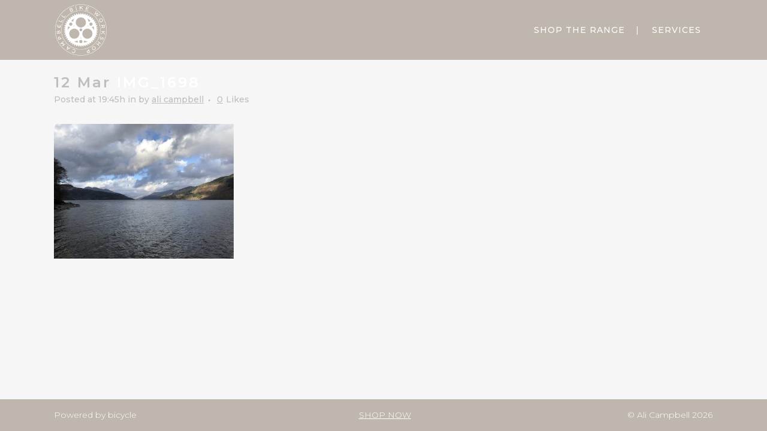

--- FILE ---
content_type: text/html; charset=UTF-8
request_url: https://campbellbikeworkshop.com/img_1698/
body_size: 9113
content:
<!DOCTYPE html>
<html lang="en-US">
<head>
	<meta charset="UTF-8" />
	
	<title>IMG_1698 - Campbell Bike Workshop</title>

	
			
						<meta name="viewport" content="width=device-width,initial-scale=1,user-scalable=no">
		
	<link rel="profile" href="http://gmpg.org/xfn/11" />
	<link rel="pingback" href="https://campbellbikeworkshop.com/xmlrpc.php" />
	<link rel="shortcut icon" type="image/x-icon" href="https://campbellbikeworkshop.com.194-187-248-148.testcode.co.uk/wp-content/uploads/2017/11/Mairi_slideBG-1.jpg">
	<link rel="apple-touch-icon" href="https://campbellbikeworkshop.com.194-187-248-148.testcode.co.uk/wp-content/uploads/2017/11/Mairi_slideBG-1.jpg"/>
	<script type="application/javascript">var QodeListingAjaxUrl = "https://campbellbikeworkshop.com/wp-admin/admin-ajax.php"</script><link href='//fonts.googleapis.com/css?family=Raleway:100,200,300,400,500,600,700,800,900,300italic,400italic|Montserrat:100,200,300,400,500,600,700,800,900,300italic,400italic|PT+Sans:100,200,300,400,500,600,700,800,900,300italic,400italic&subset=latin,latin-ext' rel='stylesheet' type='text/css'>
<script type="application/javascript">var QodeAjaxUrl = "https://campbellbikeworkshop.com/wp-admin/admin-ajax.php"</script><meta name='robots' content='index, follow, max-image-preview:large, max-snippet:-1, max-video-preview:-1' />
	<style>img:is([sizes="auto" i], [sizes^="auto," i]) { contain-intrinsic-size: 3000px 1500px }</style>
	
	<!-- This site is optimized with the Yoast SEO plugin v19.1 - https://yoast.com/wordpress/plugins/seo/ -->
	<link rel="canonical" href="https://campbellbikeworkshop.com/wp-content/uploads/2020/03/IMG_1698-scaled.jpg" />
	<meta property="og:locale" content="en_US" />
	<meta property="og:type" content="article" />
	<meta property="og:title" content="IMG_1698 - Campbell Bike Workshop" />
	<meta property="og:url" content="https://campbellbikeworkshop.com/wp-content/uploads/2020/03/IMG_1698-scaled.jpg" />
	<meta property="og:site_name" content="Campbell Bike Workshop" />
	<meta property="og:image" content="https://campbellbikeworkshop.com/wp-content/uploads/2020/03/IMG_1698-scaled.jpg" />
	<meta property="og:image:width" content="2560" />
	<meta property="og:image:height" content="1920" />
	<meta property="og:image:type" content="image/jpeg" />
	<meta name="twitter:card" content="summary_large_image" />
	<script type="application/ld+json" class="yoast-schema-graph">{"@context":"https://schema.org","@graph":[{"@type":"WebSite","@id":"https://campbellbikeworkshop.com/#website","url":"https://campbellbikeworkshop.com/","name":"Campbell Bike Workshop","description":"The Art of the Ride","potentialAction":[{"@type":"SearchAction","target":{"@type":"EntryPoint","urlTemplate":"https://campbellbikeworkshop.com/?s={search_term_string}"},"query-input":"required name=search_term_string"}],"inLanguage":"en-US"},{"@type":"WebPage","@id":"https://campbellbikeworkshop.com/wp-content/uploads/2020/03/IMG_1698-scaled.jpg#webpage","url":"https://campbellbikeworkshop.com/wp-content/uploads/2020/03/IMG_1698-scaled.jpg","name":"IMG_1698 - Campbell Bike Workshop","isPartOf":{"@id":"https://campbellbikeworkshop.com/#website"},"datePublished":"2020-03-12T19:45:30+00:00","dateModified":"2020-03-12T19:45:30+00:00","breadcrumb":{"@id":"https://campbellbikeworkshop.com/wp-content/uploads/2020/03/IMG_1698-scaled.jpg#breadcrumb"},"inLanguage":"en-US","potentialAction":[{"@type":"ReadAction","target":["https://campbellbikeworkshop.com/wp-content/uploads/2020/03/IMG_1698-scaled.jpg"]}]},{"@type":"BreadcrumbList","@id":"https://campbellbikeworkshop.com/wp-content/uploads/2020/03/IMG_1698-scaled.jpg#breadcrumb","itemListElement":[{"@type":"ListItem","position":1,"name":"Home","item":"https://campbellbikeworkshop.com/"},{"@type":"ListItem","position":2,"name":"Bike Hire","item":"https://campbellbikeworkshop.com/?page_id=911"},{"@type":"ListItem","position":3,"name":"IMG_1698"}]}]}</script>
	<!-- / Yoast SEO plugin. -->


<link rel='dns-prefetch' href='//apis.google.com' />
<link rel='dns-prefetch' href='//maps.googleapis.com' />
<link rel='dns-prefetch' href='//fonts.googleapis.com' />
<link rel="alternate" type="application/rss+xml" title="Campbell Bike Workshop &raquo; Feed" href="https://campbellbikeworkshop.com/feed/" />
<link rel="alternate" type="application/rss+xml" title="Campbell Bike Workshop &raquo; Comments Feed" href="https://campbellbikeworkshop.com/comments/feed/" />
<link rel="alternate" type="application/rss+xml" title="Campbell Bike Workshop &raquo; IMG_1698 Comments Feed" href="https://campbellbikeworkshop.com/feed/?attachment_id=920" />
<script type="text/javascript">
/* <![CDATA[ */
window._wpemojiSettings = {"baseUrl":"https:\/\/s.w.org\/images\/core\/emoji\/16.0.1\/72x72\/","ext":".png","svgUrl":"https:\/\/s.w.org\/images\/core\/emoji\/16.0.1\/svg\/","svgExt":".svg","source":{"concatemoji":"https:\/\/campbellbikeworkshop.com\/wp-includes\/js\/wp-emoji-release.min.js?ver=6.8.3"}};
/*! This file is auto-generated */
!function(s,n){var o,i,e;function c(e){try{var t={supportTests:e,timestamp:(new Date).valueOf()};sessionStorage.setItem(o,JSON.stringify(t))}catch(e){}}function p(e,t,n){e.clearRect(0,0,e.canvas.width,e.canvas.height),e.fillText(t,0,0);var t=new Uint32Array(e.getImageData(0,0,e.canvas.width,e.canvas.height).data),a=(e.clearRect(0,0,e.canvas.width,e.canvas.height),e.fillText(n,0,0),new Uint32Array(e.getImageData(0,0,e.canvas.width,e.canvas.height).data));return t.every(function(e,t){return e===a[t]})}function u(e,t){e.clearRect(0,0,e.canvas.width,e.canvas.height),e.fillText(t,0,0);for(var n=e.getImageData(16,16,1,1),a=0;a<n.data.length;a++)if(0!==n.data[a])return!1;return!0}function f(e,t,n,a){switch(t){case"flag":return n(e,"\ud83c\udff3\ufe0f\u200d\u26a7\ufe0f","\ud83c\udff3\ufe0f\u200b\u26a7\ufe0f")?!1:!n(e,"\ud83c\udde8\ud83c\uddf6","\ud83c\udde8\u200b\ud83c\uddf6")&&!n(e,"\ud83c\udff4\udb40\udc67\udb40\udc62\udb40\udc65\udb40\udc6e\udb40\udc67\udb40\udc7f","\ud83c\udff4\u200b\udb40\udc67\u200b\udb40\udc62\u200b\udb40\udc65\u200b\udb40\udc6e\u200b\udb40\udc67\u200b\udb40\udc7f");case"emoji":return!a(e,"\ud83e\udedf")}return!1}function g(e,t,n,a){var r="undefined"!=typeof WorkerGlobalScope&&self instanceof WorkerGlobalScope?new OffscreenCanvas(300,150):s.createElement("canvas"),o=r.getContext("2d",{willReadFrequently:!0}),i=(o.textBaseline="top",o.font="600 32px Arial",{});return e.forEach(function(e){i[e]=t(o,e,n,a)}),i}function t(e){var t=s.createElement("script");t.src=e,t.defer=!0,s.head.appendChild(t)}"undefined"!=typeof Promise&&(o="wpEmojiSettingsSupports",i=["flag","emoji"],n.supports={everything:!0,everythingExceptFlag:!0},e=new Promise(function(e){s.addEventListener("DOMContentLoaded",e,{once:!0})}),new Promise(function(t){var n=function(){try{var e=JSON.parse(sessionStorage.getItem(o));if("object"==typeof e&&"number"==typeof e.timestamp&&(new Date).valueOf()<e.timestamp+604800&&"object"==typeof e.supportTests)return e.supportTests}catch(e){}return null}();if(!n){if("undefined"!=typeof Worker&&"undefined"!=typeof OffscreenCanvas&&"undefined"!=typeof URL&&URL.createObjectURL&&"undefined"!=typeof Blob)try{var e="postMessage("+g.toString()+"("+[JSON.stringify(i),f.toString(),p.toString(),u.toString()].join(",")+"));",a=new Blob([e],{type:"text/javascript"}),r=new Worker(URL.createObjectURL(a),{name:"wpTestEmojiSupports"});return void(r.onmessage=function(e){c(n=e.data),r.terminate(),t(n)})}catch(e){}c(n=g(i,f,p,u))}t(n)}).then(function(e){for(var t in e)n.supports[t]=e[t],n.supports.everything=n.supports.everything&&n.supports[t],"flag"!==t&&(n.supports.everythingExceptFlag=n.supports.everythingExceptFlag&&n.supports[t]);n.supports.everythingExceptFlag=n.supports.everythingExceptFlag&&!n.supports.flag,n.DOMReady=!1,n.readyCallback=function(){n.DOMReady=!0}}).then(function(){return e}).then(function(){var e;n.supports.everything||(n.readyCallback(),(e=n.source||{}).concatemoji?t(e.concatemoji):e.wpemoji&&e.twemoji&&(t(e.twemoji),t(e.wpemoji)))}))}((window,document),window._wpemojiSettings);
/* ]]> */
</script>

<link rel='stylesheet' id='sbi_styles-css' href='https://campbellbikeworkshop.com/wp-content/plugins/instagram-feed/css/sbi-styles.min.css?ver=6.2.8' type='text/css' media='all' />
<link rel='stylesheet' id='layerslider-css' href='https://campbellbikeworkshop.com/wp-content/plugins/LayerSlider/static/layerslider/css/layerslider.css?ver=6.6.1' type='text/css' media='all' />
<style id='wp-emoji-styles-inline-css' type='text/css'>

	img.wp-smiley, img.emoji {
		display: inline !important;
		border: none !important;
		box-shadow: none !important;
		height: 1em !important;
		width: 1em !important;
		margin: 0 0.07em !important;
		vertical-align: -0.1em !important;
		background: none !important;
		padding: 0 !important;
	}
</style>
<link rel='stylesheet' id='contact-form-7-css' href='https://campbellbikeworkshop.com/wp-content/plugins/contact-form-7/includes/css/styles.css?ver=5.6' type='text/css' media='all' />
<link rel='stylesheet' id='qode_listing_style-css' href='https://campbellbikeworkshop.com/wp-content/plugins/qode-listing/assets/css/listing.css?ver=6.8.3' type='text/css' media='all' />
<link rel='stylesheet' id='qode_listing_style_responsive-css' href='https://campbellbikeworkshop.com/wp-content/plugins/qode-listing/assets/css/listing-responsive.min.css?ver=6.8.3' type='text/css' media='all' />
<link rel='stylesheet' id='qode_membership_style-css' href='https://campbellbikeworkshop.com/wp-content/plugins/qode-membership/assets/css/qode-membership.min.css?ver=6.8.3' type='text/css' media='all' />
<link rel='stylesheet' id='qode_membership_responsive_style-css' href='https://campbellbikeworkshop.com/wp-content/plugins/qode-membership/assets/css/qode-membership-responsive.min.css?ver=6.8.3' type='text/css' media='all' />
<link rel='stylesheet' id='qode_quick_links_style-css' href='https://campbellbikeworkshop.com/wp-content/plugins/qode-quick-links/assets/css/qode-quick-links.min.css?ver=6.8.3' type='text/css' media='all' />
<link rel='stylesheet' id='qode_restaurant_script-css' href='https://campbellbikeworkshop.com/wp-content/plugins/qode-restaurant/assets/css/qode-restaurant.min.css?ver=6.8.3' type='text/css' media='all' />
<link rel='stylesheet' id='qode_restaurant_responsive_script-css' href='https://campbellbikeworkshop.com/wp-content/plugins/qode-restaurant/assets/css/qode-restaurant-responsive.min.css?ver=6.8.3' type='text/css' media='all' />
<link rel='stylesheet' id='timetable_sf_style-css' href='https://campbellbikeworkshop.com/wp-content/plugins/timetable/style/superfish.css?ver=6.8.3' type='text/css' media='all' />
<link rel='stylesheet' id='timetable_style-css' href='https://campbellbikeworkshop.com/wp-content/plugins/timetable/style/style.css?ver=6.8.3' type='text/css' media='all' />
<link rel='stylesheet' id='timetable_event_template-css' href='https://campbellbikeworkshop.com/wp-content/plugins/timetable/style/event_template.css?ver=6.8.3' type='text/css' media='all' />
<link rel='stylesheet' id='timetable_responsive_style-css' href='https://campbellbikeworkshop.com/wp-content/plugins/timetable/style/responsive.css?ver=6.8.3' type='text/css' media='all' />
<link rel='stylesheet' id='timetable_font_lato-css' href='//fonts.googleapis.com/css?family=Lato%3A400%2C700&#038;ver=6.8.3' type='text/css' media='all' />
<style id='woocommerce-inline-inline-css' type='text/css'>
.woocommerce form .form-row .required { visibility: visible; }
</style>
<link rel='stylesheet' id='brands-styles-css' href='https://campbellbikeworkshop.com/wp-content/plugins/woocommerce/assets/css/brands.css?ver=10.2.2' type='text/css' media='all' />
<link rel='stylesheet' id='default_style-css' href='https://campbellbikeworkshop.com/wp-content/themes/mairimickel/style.css?ver=6.8.3' type='text/css' media='all' />
<link rel='stylesheet' id='qode_font_awesome-css' href='https://campbellbikeworkshop.com/wp-content/themes/mairimickel/css/font-awesome/css/font-awesome.min.css?ver=6.8.3' type='text/css' media='all' />
<link rel='stylesheet' id='qode_font_elegant-css' href='https://campbellbikeworkshop.com/wp-content/themes/mairimickel/css/elegant-icons/style.min.css?ver=6.8.3' type='text/css' media='all' />
<link rel='stylesheet' id='qode_linea_icons-css' href='https://campbellbikeworkshop.com/wp-content/themes/mairimickel/css/linea-icons/style.css?ver=6.8.3' type='text/css' media='all' />
<link rel='stylesheet' id='qode_dripicons-css' href='https://campbellbikeworkshop.com/wp-content/themes/mairimickel/css/dripicons/dripicons.css?ver=6.8.3' type='text/css' media='all' />
<link rel='stylesheet' id='stylesheet-css' href='https://campbellbikeworkshop.com/wp-content/themes/mairimickel/css/stylesheet.min.css?ver=6.8.3' type='text/css' media='all' />
<link rel='stylesheet' id='woocommerce-css' href='https://campbellbikeworkshop.com/wp-content/themes/mairimickel/css/woocommerce.min.css?ver=6.8.3' type='text/css' media='all' />
<link rel='stylesheet' id='woocommerce_responsive-css' href='https://campbellbikeworkshop.com/wp-content/themes/mairimickel/css/woocommerce_responsive.min.css?ver=6.8.3' type='text/css' media='all' />
<link rel='stylesheet' id='qode_print-css' href='https://campbellbikeworkshop.com/wp-content/themes/mairimickel/css/print.css?ver=6.8.3' type='text/css' media='all' />
<link rel='stylesheet' id='mac_stylesheet-css' href='https://campbellbikeworkshop.com/wp-content/themes/mairimickel/css/mac_stylesheet.css?ver=6.8.3' type='text/css' media='all' />
<link rel='stylesheet' id='webkit-css' href='https://campbellbikeworkshop.com/wp-content/themes/mairimickel/css/webkit_stylesheet.css?ver=6.8.3' type='text/css' media='all' />
<link rel='stylesheet' id='qode_timetable-css' href='https://campbellbikeworkshop.com/wp-content/themes/mairimickel/css/timetable-schedule.min.css?ver=6.8.3' type='text/css' media='all' />
<link rel='stylesheet' id='qode_timetable_responsive-css' href='https://campbellbikeworkshop.com/wp-content/themes/mairimickel/css/timetable-schedule-responsive.min.css?ver=6.8.3' type='text/css' media='all' />
<link rel='stylesheet' id='qode_news_style-css' href='https://campbellbikeworkshop.com/wp-content/plugins/qode-news/assets/css/news-map.min.css?ver=6.8.3' type='text/css' media='all' />
<link rel='stylesheet' id='responsive-css' href='https://campbellbikeworkshop.com/wp-content/themes/mairimickel/css/responsive.min.css?ver=6.8.3' type='text/css' media='all' />
<link rel='stylesheet' id='qode_news_responsive_style-css' href='https://campbellbikeworkshop.com/wp-content/plugins/qode-news/assets/css/news-map-responsive.min.css?ver=6.8.3' type='text/css' media='all' />
<link rel='stylesheet' id='style_dynamic-css' href='https://campbellbikeworkshop.com/wp-content/themes/mairimickel/css/style_dynamic.css?ver=1730744513' type='text/css' media='all' />
<link rel='stylesheet' id='style_dynamic_responsive-css' href='https://campbellbikeworkshop.com/wp-content/themes/mairimickel/css/style_dynamic_responsive.css?ver=1730744513' type='text/css' media='all' />
<link rel='stylesheet' id='js_composer_front-css' href='https://campbellbikeworkshop.com/wp-content/plugins/js_composer/assets/css/js_composer.min.css?ver=6.1' type='text/css' media='all' />
<link rel='stylesheet' id='custom_css-css' href='https://campbellbikeworkshop.com/wp-content/themes/mairimickel/css/custom_css.css?ver=1730744513' type='text/css' media='all' />
<link rel='stylesheet' id='childstyle-css' href='https://campbellbikeworkshop.com/wp-content/themes/mairimickel-child/style.css?ver=6.8.3' type='text/css' media='all' />
<script type="text/javascript" id="layerslider-greensock-js-extra">
/* <![CDATA[ */
var LS_Meta = {"v":"6.6.1"};
/* ]]> */
</script>
<script type="text/javascript" data-cfasync="false" src="https://campbellbikeworkshop.com/wp-content/plugins/LayerSlider/static/layerslider/js/greensock.js?ver=1.19.0" id="layerslider-greensock-js"></script>
<script type="text/javascript" src="https://campbellbikeworkshop.com/wp-includes/js/jquery/jquery.min.js?ver=3.7.1" id="jquery-core-js"></script>
<script type="text/javascript" src="https://campbellbikeworkshop.com/wp-includes/js/jquery/jquery-migrate.min.js?ver=3.4.1" id="jquery-migrate-js"></script>
<script type="text/javascript" data-cfasync="false" src="https://campbellbikeworkshop.com/wp-content/plugins/LayerSlider/static/layerslider/js/layerslider.kreaturamedia.jquery.js?ver=6.6.1" id="layerslider-js"></script>
<script type="text/javascript" data-cfasync="false" src="https://campbellbikeworkshop.com/wp-content/plugins/LayerSlider/static/layerslider/js/layerslider.transitions.js?ver=6.6.1" id="layerslider-transitions-js"></script>
<script type="text/javascript" src="https://apis.google.com/js/platform.js" id="qode_membership_google_plus_api-js"></script>
<script type="text/javascript" src="https://campbellbikeworkshop.com/wp-content/plugins/woocommerce/assets/js/jquery-blockui/jquery.blockUI.min.js?ver=2.7.0-wc.10.2.2" id="jquery-blockui-js" data-wp-strategy="defer"></script>
<script type="text/javascript" id="wc-add-to-cart-js-extra">
/* <![CDATA[ */
var wc_add_to_cart_params = {"ajax_url":"\/wp-admin\/admin-ajax.php","wc_ajax_url":"\/?wc-ajax=%%endpoint%%","i18n_view_cart":"View cart","cart_url":"https:\/\/campbellbikeworkshop.com\/cart\/","is_cart":"","cart_redirect_after_add":"no"};
/* ]]> */
</script>
<script type="text/javascript" src="https://campbellbikeworkshop.com/wp-content/plugins/woocommerce/assets/js/frontend/add-to-cart.min.js?ver=10.2.2" id="wc-add-to-cart-js" data-wp-strategy="defer"></script>
<script type="text/javascript" src="https://campbellbikeworkshop.com/wp-content/plugins/woocommerce/assets/js/js-cookie/js.cookie.min.js?ver=2.1.4-wc.10.2.2" id="js-cookie-js" defer="defer" data-wp-strategy="defer"></script>
<script type="text/javascript" id="woocommerce-js-extra">
/* <![CDATA[ */
var woocommerce_params = {"ajax_url":"\/wp-admin\/admin-ajax.php","wc_ajax_url":"\/?wc-ajax=%%endpoint%%","i18n_password_show":"Show password","i18n_password_hide":"Hide password"};
/* ]]> */
</script>
<script type="text/javascript" src="https://campbellbikeworkshop.com/wp-content/plugins/woocommerce/assets/js/frontend/woocommerce.min.js?ver=10.2.2" id="woocommerce-js" defer="defer" data-wp-strategy="defer"></script>
<script type="text/javascript" src="https://campbellbikeworkshop.com/wp-content/plugins/js_composer/assets/js/vendors/woocommerce-add-to-cart.js?ver=6.1" id="vc_woocommerce-add-to-cart-js-js"></script>
<meta name="generator" content="Powered by LayerSlider 6.6.1 - Multi-Purpose, Responsive, Parallax, Mobile-Friendly Slider Plugin for WordPress." />
<!-- LayerSlider updates and docs at: https://layerslider.kreaturamedia.com -->
<link rel="https://api.w.org/" href="https://campbellbikeworkshop.com/wp-json/" /><link rel="alternate" title="JSON" type="application/json" href="https://campbellbikeworkshop.com/wp-json/wp/v2/media/920" /><link rel="EditURI" type="application/rsd+xml" title="RSD" href="https://campbellbikeworkshop.com/xmlrpc.php?rsd" />
<meta name="generator" content="WordPress 6.8.3" />
<meta name="generator" content="WooCommerce 10.2.2" />
<link rel='shortlink' href='https://campbellbikeworkshop.com/?p=920' />
<link rel="alternate" title="oEmbed (JSON)" type="application/json+oembed" href="https://campbellbikeworkshop.com/wp-json/oembed/1.0/embed?url=https%3A%2F%2Fcampbellbikeworkshop.com%2Fimg_1698%2F" />
<link rel="alternate" title="oEmbed (XML)" type="text/xml+oembed" href="https://campbellbikeworkshop.com/wp-json/oembed/1.0/embed?url=https%3A%2F%2Fcampbellbikeworkshop.com%2Fimg_1698%2F&#038;format=xml" />
	<noscript><style>.woocommerce-product-gallery{ opacity: 1 !important; }</style></noscript>
	<style type="text/css">.recentcomments a{display:inline !important;padding:0 !important;margin:0 !important;}</style><meta name="generator" content="Powered by WPBakery Page Builder - drag and drop page builder for WordPress."/>
		<style type="text/css" id="wp-custom-css">
			.woocommerce-cart button.apple-pay-button
 {
 width: 50% !important;
 }
 .woocommerce-checkout button.apple-pay-button
 {
 width: 50% !important;
 }

add_filter( 'wc_product_sku_enabled', '__return_false' );		</style>
		<noscript><style> .wpb_animate_when_almost_visible { opacity: 1; }</style></noscript></head>

<body class="attachment wp-singular attachment-template-default single single-attachment postid-920 attachmentid-920 attachment-jpeg wp-theme-mairimickel wp-child-theme-mairimickel-child theme-mairimickel qode-listing-1.0.1 qode-social-login-1.0 qode-news-1.0 qode-quick-links-1.0 qode-restaurant-1.0 woocommerce-no-js  qode-title-hidden columns-4 qode-child-theme-ver-1.0.0 qode-theme-ver-12.1 qode-theme-mairimickel wpb-js-composer js-comp-ver-6.1 vc_responsive" itemscope itemtype="http://schema.org/WebPage">

						<div class="wrapper">
	<div class="wrapper_inner">

			<!-- Google Analytics start -->
		<!-- Google Analytics end -->

	


<header class=" centered_logo_animate scroll_header_top_area  fixed scrolled_not_transparent header_style_on_scroll page_header">
    <div class="header_inner clearfix">

		<div class="header_top_bottom_holder">
		<div class="header_bottom clearfix" style=' background-color:rgba(191, 182, 173, 1);' >
		    				<div class="container">
					<div class="container_inner clearfix">
                    			                					<div class="header_inner_left">
                        													<div class="mobile_menu_button">
                                <span>
                                    <i class="qode_icon_font_awesome fa fa-bars " ></i>                                </span>
                            </div>
												<div class="logo_wrapper">
                            							<div class="q_logo">
								<a itemprop="url" href="https://campbellbikeworkshop.com/">
									<img itemprop="image" class="normal" src="https://campbellbikeworkshop.com/wp-content/uploads/2018/02/CBW_sitelogo_SMwhite.png" alt="Logo"/>
									<img itemprop="image" class="light" src="https://campbellbikeworkshop.com.194-187-248-148.testcode.co.uk/wp-content/uploads/2018/02/CBW_sitelogo_SMblack.png" alt="Logo"/>
									<img itemprop="image" class="dark" src="https://campbellbikeworkshop.com.194-187-248-148.testcode.co.uk/wp-content/uploads/2018/02/CBW_sitelogo_SMwhite.png" alt="Logo"/>
									<img itemprop="image" class="sticky" src="https://campbellbikeworkshop.com.194-187-248-148.testcode.co.uk/wp-content/uploads/2018/02/CBW_sitelogo_SMwhite.png" alt="Logo"/>
									<img itemprop="image" class="mobile" src="https://campbellbikeworkshop.com.194-187-248-148.testcode.co.uk/wp-content/uploads/2018/02/CBW_sitelogo_SMwhite.png" alt="Logo"/>
																	</a>
							</div>
                            						</div>
                                                					</div>
                    					                                                							<div class="header_inner_right">
                                <div class="side_menu_button_wrapper right">
																		                                    <div class="side_menu_button">
									
										                                                                                                                    </div>
                                </div>
							</div>
												
						
						<nav class="main_menu drop_down right">
						<ul id="menu-dummy-menu" class=""><li id="nav-menu-item-1066" class="menu-item menu-item-type-post_type menu-item-object-page menu-item-has-children  has_sub narrow"><a href="https://campbellbikeworkshop.com/shop/" class=""><i class="menu_icon blank fa"></i><span>Shop The Range</span><span class="plus"></span></a>
<div class="second"><div class="inner"><ul>
	<li id="nav-menu-item-1067" class="menu-item menu-item-type-taxonomy menu-item-object-product_cat "><a href="https://campbellbikeworkshop.com/product-category/teeshirts/" class=""><i class="menu_icon blank fa"></i><span>Tee Shirts</span><span class="plus"></span></a></li>
	<li id="nav-menu-item-1068" class="menu-item menu-item-type-taxonomy menu-item-object-product_cat "><a href="https://campbellbikeworkshop.com/product-category/prints/" class=""><i class="menu_icon blank fa"></i><span>Prints</span><span class="plus"></span></a></li>
	<li id="nav-menu-item-1069" class="menu-item menu-item-type-taxonomy menu-item-object-product_cat "><a href="https://campbellbikeworkshop.com/product-category/books/" class=""><i class="menu_icon blank fa"></i><span>Books</span><span class="plus"></span></a></li>
	<li id="nav-menu-item-1070" class="menu-item menu-item-type-taxonomy menu-item-object-product_cat "><a href="https://campbellbikeworkshop.com/product-category/accessories/" class=""><i class="menu_icon blank fa"></i><span>Accessories</span><span class="plus"></span></a></li>
</ul></div></div>
</li>
<li id="nav-menu-item-1108" class="menu-item menu-item-type-post_type menu-item-object-page  narrow"><a href="https://campbellbikeworkshop.com/services-2/" class=""><i class="menu_icon blank fa"></i><span>services</span><span class="plus"></span></a></li>
</ul>						</nav>
						                        										<nav class="mobile_menu">
                        <ul id="menu-dummy-menu-1" class=""><li id="mobile-menu-item-1066" class="menu-item menu-item-type-post_type menu-item-object-page menu-item-has-children  has_sub"><a href="https://campbellbikeworkshop.com/shop/" class=""><span>Shop The Range</span></a><span class="mobile_arrow"><i class="fa fa-angle-right"></i><i class="fa fa-angle-down"></i></span>
<ul class="sub_menu">
	<li id="mobile-menu-item-1067" class="menu-item menu-item-type-taxonomy menu-item-object-product_cat "><a href="https://campbellbikeworkshop.com/product-category/teeshirts/" class=""><span>Tee Shirts</span></a><span class="mobile_arrow"><i class="fa fa-angle-right"></i><i class="fa fa-angle-down"></i></span></li>
	<li id="mobile-menu-item-1068" class="menu-item menu-item-type-taxonomy menu-item-object-product_cat "><a href="https://campbellbikeworkshop.com/product-category/prints/" class=""><span>Prints</span></a><span class="mobile_arrow"><i class="fa fa-angle-right"></i><i class="fa fa-angle-down"></i></span></li>
	<li id="mobile-menu-item-1069" class="menu-item menu-item-type-taxonomy menu-item-object-product_cat "><a href="https://campbellbikeworkshop.com/product-category/books/" class=""><span>Books</span></a><span class="mobile_arrow"><i class="fa fa-angle-right"></i><i class="fa fa-angle-down"></i></span></li>
	<li id="mobile-menu-item-1070" class="menu-item menu-item-type-taxonomy menu-item-object-product_cat "><a href="https://campbellbikeworkshop.com/product-category/accessories/" class=""><span>Accessories</span></a><span class="mobile_arrow"><i class="fa fa-angle-right"></i><i class="fa fa-angle-down"></i></span></li>
</ul>
</li>
<li id="mobile-menu-item-1108" class="menu-item menu-item-type-post_type menu-item-object-page "><a href="https://campbellbikeworkshop.com/services-2/" class=""><span>services</span></a><span class="mobile_arrow"><i class="fa fa-angle-right"></i><i class="fa fa-angle-down"></i></span></li>
</ul>					</nav>
			                    					</div>
				</div>
				</div>
	</div>
	</div>

</header>
		

        	
    
		
	
    
<div class="content content_top_margin">
						<div class="content_inner  ">
															<div class="container">
														<div class="container_inner default_template_holder" >
															<div class="blog_single blog_holder">
								<article id="post-920" class="post-920 attachment type-attachment status-inherit hentry">
			<div class="post_content_holder">
								<div class="post_text">
					<div class="post_text_inner">
						<h2 itemprop="name" class="entry_title"><span itemprop="dateCreated" class="date entry_date updated">12 Mar<meta itemprop="interactionCount" content="UserComments: 0"/></span> IMG_1698</h2>
						<div class="post_info">
							<span class="time">Posted at 19:45h</span>
							in 							<span class="post_author">
								by								<a itemprop="author" class="post_author_link" href="https://campbellbikeworkshop.com/author/ali/">ali campbell</a>
							</span>
							                                        <span class="dots"><i class="fa fa-square"></i></span>
        <div class="blog_like">
            <a  href="#" class="qode-like" id="qode-like-920" title="Like this">0<span>  Likes</span></a>        </div>
        						</div>
						<p class="attachment"><a href='https://campbellbikeworkshop.com/wp-content/uploads/2020/03/IMG_1698-scaled.jpg'><img fetchpriority="high" decoding="async" width="300" height="225" src="https://campbellbikeworkshop.com/wp-content/uploads/2020/03/IMG_1698-300x225.jpg" class="attachment-medium size-medium" alt="" srcset="https://campbellbikeworkshop.com/wp-content/uploads/2020/03/IMG_1698-300x225.jpg 300w, https://campbellbikeworkshop.com/wp-content/uploads/2020/03/IMG_1698-scaled-600x450.jpg 600w, https://campbellbikeworkshop.com/wp-content/uploads/2020/03/IMG_1698-1024x768.jpg 1024w, https://campbellbikeworkshop.com/wp-content/uploads/2020/03/IMG_1698-768x576.jpg 768w, https://campbellbikeworkshop.com/wp-content/uploads/2020/03/IMG_1698-1536x1152.jpg 1536w, https://campbellbikeworkshop.com/wp-content/uploads/2020/03/IMG_1698-2048x1536.jpg 2048w, https://campbellbikeworkshop.com/wp-content/uploads/2020/03/IMG_1698-800x600.jpg 800w, https://campbellbikeworkshop.com/wp-content/uploads/2020/03/IMG_1698-700x525.jpg 700w" sizes="(max-width: 300px) 100vw, 300px" /></a></p>
					</div>
				</div>
			</div>
		
	    	</article>													<br/><br/>						                        </div>

                    					</div>
                                 </div>
	


		
	</div>
</div>



	<footer class="uncover">
		<div class="footer_inner clearfix">
							<div class="footer_bottom_holder">
                								<div class="container">
					<div class="container_inner">
										<div class="three_columns footer_bottom_columns clearfix">
					<div class="column1 footer_bottom_column">
						<div class="column_inner">
							<div class="footer_bottom">
											<div class="textwidget"><p>Powered by bicycle</p>
</div>
									</div>
						</div>
					</div>
					<div class="column2 footer_bottom_column">
						<div class="column_inner">
							<div class="footer_bottom">
											<div class="textwidget"><p><a href="https://mansefieldstudios.co.uk/brand/campbell-bike-workshop/">SHOP NOW</a></p>
</div>
									</div>
						</div>
					</div>
					<div class="column3 footer_bottom_column">
						<div class="column_inner">
							<div class="footer_bottom">
											<div class="textwidget"><p>© Ali Campbell 2026</p>
</div>
									</div>
						</div>
					</div>
				</div>
									</div>
			</div>
						</div>
				</div>
	</footer>
		
</div>
</div>
<script type="speculationrules">
{"prefetch":[{"source":"document","where":{"and":[{"href_matches":"\/*"},{"not":{"href_matches":["\/wp-*.php","\/wp-admin\/*","\/wp-content\/uploads\/*","\/wp-content\/*","\/wp-content\/plugins\/*","\/wp-content\/themes\/mairimickel-child\/*","\/wp-content\/themes\/mairimickel\/*","\/*\\?(.+)"]}},{"not":{"selector_matches":"a[rel~=\"nofollow\"]"}},{"not":{"selector_matches":".no-prefetch, .no-prefetch a"}}]},"eagerness":"conservative"}]}
</script>
<!-- Instagram Feed JS -->
<script type="text/javascript">
var sbiajaxurl = "https://campbellbikeworkshop.com/wp-admin/admin-ajax.php";
</script>
	<script type='text/javascript'>
		(function () {
			var c = document.body.className;
			c = c.replace(/woocommerce-no-js/, 'woocommerce-js');
			document.body.className = c;
		})();
	</script>
	<link rel='stylesheet' id='wc-stripe-blocks-checkout-style-css' href='https://campbellbikeworkshop.com/wp-content/plugins/woocommerce-gateway-stripe/build/upe-blocks.css?ver=5149cca93b0373758856' type='text/css' media='all' />
<link rel='stylesheet' id='wc-blocks-style-css' href='https://campbellbikeworkshop.com/wp-content/plugins/woocommerce/assets/client/blocks/wc-blocks.css?ver=wc-10.2.2' type='text/css' media='all' />
<script type="text/javascript" id="contact-form-7-js-extra">
/* <![CDATA[ */
var wpcf7 = {"api":{"root":"https:\/\/campbellbikeworkshop.com\/wp-json\/","namespace":"contact-form-7\/v1"},"cached":"1"};
/* ]]> */
</script>
<script type="text/javascript" src="https://campbellbikeworkshop.com/wp-content/plugins/contact-form-7/includes/js/index.js?ver=5.6" id="contact-form-7-js"></script>
<script type="text/javascript" src="https://campbellbikeworkshop.com/wp-includes/js/underscore.min.js?ver=1.13.7" id="underscore-js"></script>
<script type="text/javascript" src="https://campbellbikeworkshop.com/wp-includes/js/jquery/ui/core.min.js?ver=1.13.3" id="jquery-ui-core-js"></script>
<script type="text/javascript" src="https://campbellbikeworkshop.com/wp-includes/js/jquery/ui/tabs.min.js?ver=1.13.3" id="jquery-ui-tabs-js"></script>
<script type="text/javascript" id="default-js-extra">
/* <![CDATA[ */
var QodeAdminAjax = {"ajaxurl":"https:\/\/campbellbikeworkshop.com\/wp-admin\/admin-ajax.php"};
/* ]]> */
</script>
<script type="text/javascript" src="https://campbellbikeworkshop.com/wp-content/themes/mairimickel/js/default.min.js?ver=6.8.3" id="default-js"></script>
<script type="text/javascript" src="https://campbellbikeworkshop.com/wp-content/plugins/qode-membership/assets/js/qode-membership.min.js?ver=6.8.3" id="qode_membership_script-js"></script>
<script type="text/javascript" src="https://campbellbikeworkshop.com/wp-content/themes/mairimickel/js/plugins.js?ver=6.8.3" id="plugins-js"></script>
<script type="text/javascript" src="https://campbellbikeworkshop.com/wp-content/themes/mairimickel/js/plugins/jquery.mousewheel.min.js?ver=6.8.3" id="mousewheel-js"></script>
<script type="text/javascript" src="https://campbellbikeworkshop.com/wp-content/plugins/qode-quick-links/assets/js/plugins/jquery.mCustomScrollbar.min.js?ver=6.8.3" id="mCustomScrollbar-js"></script>
<script type="text/javascript" src="https://campbellbikeworkshop.com/wp-content/plugins/qode-quick-links/assets/js/qode-quick-links.min.js?ver=6.8.3" id="qode_quick_links_script-js"></script>
<script type="text/javascript" src="https://campbellbikeworkshop.com/wp-includes/js/jquery/ui/datepicker.min.js?ver=1.13.3" id="jquery-ui-datepicker-js"></script>
<script type="text/javascript" id="jquery-ui-datepicker-js-after">
/* <![CDATA[ */
jQuery(function(jQuery){jQuery.datepicker.setDefaults({"closeText":"Close","currentText":"Today","monthNames":["January","February","March","April","May","June","July","August","September","October","November","December"],"monthNamesShort":["Jan","Feb","Mar","Apr","May","Jun","Jul","Aug","Sep","Oct","Nov","Dec"],"nextText":"Next","prevText":"Previous","dayNames":["Sunday","Monday","Tuesday","Wednesday","Thursday","Friday","Saturday"],"dayNamesShort":["Sun","Mon","Tue","Wed","Thu","Fri","Sat"],"dayNamesMin":["S","M","T","W","T","F","S"],"dateFormat":"MM d, yy","firstDay":1,"isRTL":false});});
/* ]]> */
</script>
<script type="text/javascript" src="https://campbellbikeworkshop.com/wp-content/plugins/timetable/js/jquery.ba-bbq.min.js?ver=6.8.3" id="jquery-ba-bqq-js"></script>
<script type="text/javascript" src="https://campbellbikeworkshop.com/wp-content/plugins/timetable/js/jquery.carouFredSel-6.2.1-packed.js?ver=6.8.3" id="jquery-carouFredSel-js"></script>
<script type="text/javascript" src="https://campbellbikeworkshop.com/wp-content/plugins/timetable/js/timetable.js?ver=6.8.3" id="timetable_main-js"></script>
<script type="text/javascript" id="qode-like-js-extra">
/* <![CDATA[ */
var qodeLike = {"ajaxurl":"https:\/\/campbellbikeworkshop.com\/wp-admin\/admin-ajax.php"};
/* ]]> */
</script>
<script type="text/javascript" src="https://campbellbikeworkshop.com/wp-content/themes/mairimickel/js/plugins/qode-like.min.js?ver=6.8.3" id="qode-like-js"></script>
<script type="text/javascript" src="https://campbellbikeworkshop.com/wp-content/plugins/qode-news/assets/js/news.min.js?ver=6.8.3" id="qode_news_script-js"></script>
<script type="text/javascript" src="https://campbellbikeworkshop.com/wp-includes/js/jquery/ui/accordion.min.js?ver=1.13.3" id="jquery-ui-accordion-js"></script>
<script type="text/javascript" src="https://campbellbikeworkshop.com/wp-includes/js/jquery/ui/menu.min.js?ver=1.13.3" id="jquery-ui-menu-js"></script>
<script type="text/javascript" src="https://campbellbikeworkshop.com/wp-includes/js/dist/dom-ready.min.js?ver=f77871ff7694fffea381" id="wp-dom-ready-js"></script>
<script type="text/javascript" src="https://campbellbikeworkshop.com/wp-includes/js/dist/hooks.min.js?ver=4d63a3d491d11ffd8ac6" id="wp-hooks-js"></script>
<script type="text/javascript" src="https://campbellbikeworkshop.com/wp-includes/js/dist/i18n.min.js?ver=5e580eb46a90c2b997e6" id="wp-i18n-js"></script>
<script type="text/javascript" id="wp-i18n-js-after">
/* <![CDATA[ */
wp.i18n.setLocaleData( { 'text direction\u0004ltr': [ 'ltr' ] } );
/* ]]> */
</script>
<script type="text/javascript" src="https://campbellbikeworkshop.com/wp-includes/js/dist/a11y.min.js?ver=3156534cc54473497e14" id="wp-a11y-js"></script>
<script type="text/javascript" src="https://campbellbikeworkshop.com/wp-includes/js/jquery/ui/autocomplete.min.js?ver=1.13.3" id="jquery-ui-autocomplete-js"></script>
<script type="text/javascript" src="https://campbellbikeworkshop.com/wp-includes/js/jquery/ui/controlgroup.min.js?ver=1.13.3" id="jquery-ui-controlgroup-js"></script>
<script type="text/javascript" src="https://campbellbikeworkshop.com/wp-includes/js/jquery/ui/checkboxradio.min.js?ver=1.13.3" id="jquery-ui-checkboxradio-js"></script>
<script type="text/javascript" src="https://campbellbikeworkshop.com/wp-includes/js/jquery/ui/button.min.js?ver=1.13.3" id="jquery-ui-button-js"></script>
<script type="text/javascript" src="https://campbellbikeworkshop.com/wp-includes/js/jquery/ui/mouse.min.js?ver=1.13.3" id="jquery-ui-mouse-js"></script>
<script type="text/javascript" src="https://campbellbikeworkshop.com/wp-includes/js/jquery/ui/resizable.min.js?ver=1.13.3" id="jquery-ui-resizable-js"></script>
<script type="text/javascript" src="https://campbellbikeworkshop.com/wp-includes/js/jquery/ui/draggable.min.js?ver=1.13.3" id="jquery-ui-draggable-js"></script>
<script type="text/javascript" src="https://campbellbikeworkshop.com/wp-includes/js/jquery/ui/dialog.min.js?ver=1.13.3" id="jquery-ui-dialog-js"></script>
<script type="text/javascript" src="https://campbellbikeworkshop.com/wp-includes/js/jquery/ui/droppable.min.js?ver=1.13.3" id="jquery-ui-droppable-js"></script>
<script type="text/javascript" src="https://campbellbikeworkshop.com/wp-includes/js/jquery/ui/progressbar.min.js?ver=1.13.3" id="jquery-ui-progressbar-js"></script>
<script type="text/javascript" src="https://campbellbikeworkshop.com/wp-includes/js/jquery/ui/selectable.min.js?ver=1.13.3" id="jquery-ui-selectable-js"></script>
<script type="text/javascript" src="https://campbellbikeworkshop.com/wp-includes/js/jquery/ui/sortable.min.js?ver=1.13.3" id="jquery-ui-sortable-js"></script>
<script type="text/javascript" src="https://campbellbikeworkshop.com/wp-includes/js/jquery/ui/slider.min.js?ver=1.13.3" id="jquery-ui-slider-js"></script>
<script type="text/javascript" src="https://campbellbikeworkshop.com/wp-includes/js/jquery/ui/spinner.min.js?ver=1.13.3" id="jquery-ui-spinner-js"></script>
<script type="text/javascript" src="https://campbellbikeworkshop.com/wp-includes/js/jquery/ui/tooltip.min.js?ver=1.13.3" id="jquery-ui-tooltip-js"></script>
<script type="text/javascript" src="https://campbellbikeworkshop.com/wp-includes/js/jquery/ui/effect.min.js?ver=1.13.3" id="jquery-effects-core-js"></script>
<script type="text/javascript" src="https://campbellbikeworkshop.com/wp-includes/js/jquery/ui/effect-blind.min.js?ver=1.13.3" id="jquery-effects-blind-js"></script>
<script type="text/javascript" src="https://campbellbikeworkshop.com/wp-includes/js/jquery/ui/effect-bounce.min.js?ver=1.13.3" id="jquery-effects-bounce-js"></script>
<script type="text/javascript" src="https://campbellbikeworkshop.com/wp-includes/js/jquery/ui/effect-clip.min.js?ver=1.13.3" id="jquery-effects-clip-js"></script>
<script type="text/javascript" src="https://campbellbikeworkshop.com/wp-includes/js/jquery/ui/effect-drop.min.js?ver=1.13.3" id="jquery-effects-drop-js"></script>
<script type="text/javascript" src="https://campbellbikeworkshop.com/wp-includes/js/jquery/ui/effect-explode.min.js?ver=1.13.3" id="jquery-effects-explode-js"></script>
<script type="text/javascript" src="https://campbellbikeworkshop.com/wp-includes/js/jquery/ui/effect-fade.min.js?ver=1.13.3" id="jquery-effects-fade-js"></script>
<script type="text/javascript" src="https://campbellbikeworkshop.com/wp-includes/js/jquery/ui/effect-fold.min.js?ver=1.13.3" id="jquery-effects-fold-js"></script>
<script type="text/javascript" src="https://campbellbikeworkshop.com/wp-includes/js/jquery/ui/effect-highlight.min.js?ver=1.13.3" id="jquery-effects-highlight-js"></script>
<script type="text/javascript" src="https://campbellbikeworkshop.com/wp-includes/js/jquery/ui/effect-pulsate.min.js?ver=1.13.3" id="jquery-effects-pulsate-js"></script>
<script type="text/javascript" src="https://campbellbikeworkshop.com/wp-includes/js/jquery/ui/effect-size.min.js?ver=1.13.3" id="jquery-effects-size-js"></script>
<script type="text/javascript" src="https://campbellbikeworkshop.com/wp-includes/js/jquery/ui/effect-scale.min.js?ver=1.13.3" id="jquery-effects-scale-js"></script>
<script type="text/javascript" src="https://campbellbikeworkshop.com/wp-includes/js/jquery/ui/effect-shake.min.js?ver=1.13.3" id="jquery-effects-shake-js"></script>
<script type="text/javascript" src="https://campbellbikeworkshop.com/wp-includes/js/jquery/ui/effect-slide.min.js?ver=1.13.3" id="jquery-effects-slide-js"></script>
<script type="text/javascript" src="https://campbellbikeworkshop.com/wp-includes/js/jquery/ui/effect-transfer.min.js?ver=1.13.3" id="jquery-effects-transfer-js"></script>
<script type="text/javascript" src="https://campbellbikeworkshop.com/wp-content/themes/mairimickel/js/plugins/jquery.carouFredSel-6.2.1.min.js?ver=6.8.3" id="carouFredSel-js"></script>
<script type="text/javascript" src="https://campbellbikeworkshop.com/wp-content/themes/mairimickel/js/plugins/lemmon-slider.min.js?ver=6.8.3" id="lemmonSlider-js"></script>
<script type="text/javascript" src="https://campbellbikeworkshop.com/wp-content/themes/mairimickel/js/plugins/jquery.fullPage.min.js?ver=6.8.3" id="one_page_scroll-js"></script>
<script type="text/javascript" src="https://campbellbikeworkshop.com/wp-content/themes/mairimickel/js/plugins/jquery.touchSwipe.min.js?ver=6.8.3" id="touchSwipe-js"></script>
<script type="text/javascript" src="https://campbellbikeworkshop.com/wp-content/plugins/js_composer/assets/lib/bower/isotope/dist/isotope.pkgd.min.js?ver=6.1" id="isotope-js"></script>
<script type="text/javascript" src="https://campbellbikeworkshop.com/wp-content/themes/mairimickel/js/plugins/packery-mode.pkgd.min.js?ver=6.8.3" id="packery-js"></script>
<script type="text/javascript" src="https://campbellbikeworkshop.com/wp-content/themes/mairimickel/js/plugins/jquery.stretch.js?ver=6.8.3" id="stretch-js"></script>
<script type="text/javascript" src="https://maps.googleapis.com/maps/api/js?ver=6.8.3" id="google_map_api-js"></script>
<script type="text/javascript" src="https://campbellbikeworkshop.com/wp-content/themes/mairimickel/js/default_dynamic.js?ver=1730744513" id="default_dynamic-js"></script>
<script type="text/javascript" src="https://campbellbikeworkshop.com/wp-content/themes/mairimickel/js/custom_js.js?ver=1730744513" id="custom_js-js"></script>
<script type="text/javascript" src="https://campbellbikeworkshop.com/wp-includes/js/comment-reply.min.js?ver=6.8.3" id="comment-reply-js" async="async" data-wp-strategy="async"></script>
<script type="text/javascript" src="https://campbellbikeworkshop.com/wp-content/plugins/js_composer/assets/js/dist/js_composer_front.min.js?ver=6.1" id="wpb_composer_front_js-js"></script>
<script type="text/javascript" src="https://campbellbikeworkshop.com/wp-content/themes/mairimickel/js/woocommerce.min.js?ver=6.8.3" id="woocommerce-qode-js"></script>
<script type="text/javascript" src="https://campbellbikeworkshop.com/wp-content/plugins/woocommerce/assets/js/select2/select2.full.min.js?ver=4.0.3-wc.10.2.2" id="select2-js" defer="defer" data-wp-strategy="defer"></script>
<script type="text/javascript" src="https://campbellbikeworkshop.com/wp-content/plugins/qode-news/modules/like/js/qode-news-like.js?ver=6.8.3" id="qode-news-like-js"></script>
<script type="text/javascript" src="https://campbellbikeworkshop.com/wp-content/plugins/woocommerce/assets/js/sourcebuster/sourcebuster.min.js?ver=10.2.2" id="sourcebuster-js-js"></script>
<script type="text/javascript" id="wc-order-attribution-js-extra">
/* <![CDATA[ */
var wc_order_attribution = {"params":{"lifetime":1.0e-5,"session":30,"base64":false,"ajaxurl":"https:\/\/campbellbikeworkshop.com\/wp-admin\/admin-ajax.php","prefix":"wc_order_attribution_","allowTracking":true},"fields":{"source_type":"current.typ","referrer":"current_add.rf","utm_campaign":"current.cmp","utm_source":"current.src","utm_medium":"current.mdm","utm_content":"current.cnt","utm_id":"current.id","utm_term":"current.trm","utm_source_platform":"current.plt","utm_creative_format":"current.fmt","utm_marketing_tactic":"current.tct","session_entry":"current_add.ep","session_start_time":"current_add.fd","session_pages":"session.pgs","session_count":"udata.vst","user_agent":"udata.uag"}};
/* ]]> */
</script>
<script type="text/javascript" src="https://campbellbikeworkshop.com/wp-content/plugins/woocommerce/assets/js/frontend/order-attribution.min.js?ver=10.2.2" id="wc-order-attribution-js"></script>
<script type="text/javascript" src="https://campbellbikeworkshop.com/wp-content/plugins/qode-listing/assets/js/rangeslider.min.js?ver=6.8.3" id="qode_rangeslider-js"></script>
<script type="text/javascript" src="https://campbellbikeworkshop.com/wp-content/plugins/qode-listing/assets/js/listing.js?ver=6.8.3" id="qode_listing_script-js"></script>
</body>
</html>	

<!-- Page supported by LiteSpeed Cache 7.6.2 on 2026-01-27 04:05:09 -->
<!--
Performance optimized by W3 Total Cache. Learn more: https://www.boldgrid.com/w3-total-cache/


Served from: campbellbikeworkshop.com @ 2026-01-27 04:05:09 by W3 Total Cache
-->

--- FILE ---
content_type: text/css; charset=utf-8
request_url: https://campbellbikeworkshop.com/wp-content/themes/mairimickel/css/style_dynamic.css?ver=1730744513
body_size: 5612
content:




    body{
    	    	    	font-family: 'Montserrat', sans-serif;
    	    	 color: #000000;     	 font-size: 14px;     	font-weight: 300;    }
    


.header_bottom,
.header_top,
.fixed_top_header .bottom_header{
	background-color: rgba(191,182,173,1);
}




.header_top,
.header_bottom,
.title,
.drop_down .second .inner ul li,
.header-widget.widget_nav_menu ul.menu li ul li a,
.header_top #lang_sel ul li ul li a,
.header_top #lang_sel ul li ul li a:visited,
.header_top #lang_sel_click ul li ul li a,
.header_top #lang_sel_click ul li ul li a:visited,
.drop_down .second .inner > ul,
.drop_down .second .inner>ul,
li.narrow .second .inner ul,
.drop_down .wide .second ul li,
.drop_down .second ul li
	{
	border-color:#ffffff;
}

header.fixed.scrolled .header_bottom,
header.fixed.scrolled .header_top,
header.fixed_hiding.scrolled .header_bottom,
header.fixed_hiding.scrolled .header_top {
	background-color: rgba(191,182,173,.9) !important;
}






.header_top,
.fixed_top_header .top_header,
.fixed_top_header nav.mobile_menu{
	background-color: rgba(255,255,255,1);
}
header.sticky .header_top{
	background-color: rgba(0,0,0,.9);
}





.content{
	margin-top: 0;
}

.logo_wrapper,
.side_menu_button,
.shopping_cart_inner
{
	height: 100px;
}
.content.content_top_margin{
	margin-top: 100px !important;
}

header:not(.centered_logo) .header_fixed_right_area {
    line-height: 100px;
}

header.scrolled .logo_wrapper,
header.scrolled .side_menu_button{
	height: 100px;
}

header.scrolled nav.main_menu ul li a {
	line-height: 100px;
}

header.scrolled .drop_down .second{
	top: 100px;
}




        header.fixed_hiding .q_logo a,
        header.fixed_hiding .q_logo{
            max-height: 75px;
        }




    .touch section.parallax_section_holder{
		height: auto !important;
		min-height: 300px;  
		background-position: center top !important;  
		background-attachment: scroll;
        background-size: cover;
	}
nav.main_menu > ul > li > a{
	line-height: 100px;
}



    .drop_down .second .inner ul,
    .drop_down .second .inner ul li ul,
	.shopping_cart_dropdown,
    li.narrow .second .inner ul,
	.header_top .right #lang_sel ul ul,
    .drop_down .wide .second ul li.show_widget_area_in_popup .widget,
	.drop_down .wide.wide_background .second{
    background-color: #bfb6ad;
    background-color: rgba(191,182,173,1);
    }


nav.main_menu > ul > li > a{
	 color: #ffffff; 		font-family: 'Montserrat', sans-serif;
		 font-size: 14px;      line-height: 7px; 	 font-style: normal; 	 font-weight: 500; 		 text-transform: uppercase; }


	nav.main_menu > ul > li:not(:first-child):before {
		content: '|';
		position: relative;
		left: -2px;
		color: #9e9e9e;
		font-size: 15px;
		font-weight: 400;
	}
	nav.main_menu > ul > li:not(:first-child):before {
		color: #ffffff;
	}
	nav.main_menu > ul > li > a{
		padding: 0 20px;
	}
	header.transparent .drop_down .second:not(.right){
		left: 19px;
	}

nav.main_menu ul li:hover a {
	 color: #bf9676; }

		nav.main_menu ul li.active a {
			color: #000000		}
	




.drop_down .second .inner > ul > li > a,
.drop_down .second .inner > ul > li > h3,
.drop_down .wide .second .inner > ul > li > h3,
.drop_down .wide .second .inner > ul > li > a,
.drop_down .wide .second ul li ul li.menu-item-has-children > a,
.drop_down .wide .second .inner ul li.sub ul li.menu-item-has-children > a,
.drop_down .wide .second .inner > ul li.sub .flexslider ul li  h5 a,
.drop_down .wide .second .inner > ul li .flexslider ul li  h5 a,
.drop_down .wide .second .inner > ul li.sub .flexslider ul li  h5,
.drop_down .wide .second .inner > ul li .flexslider ul li  h5,
.header_top #lang_sel ul li ul li a {
	 color: #ffffff; 		font-family: 'Montserrat', sans-serif !important;
				 font-style: normal;  	font-weight: 500; 	 text-transform: uppercase;  	}
.drop_down .second .inner > ul > li > a:hover,
.drop_down .wide .second ul li ul li.menu-item-has-children > a:hover,
.drop_down .wide .second .inner ul li.sub ul li.menu-item-has-children > a:hover{
	color: #000000 !important;
}
	.drop_down .wide .second .inner>ul>li>a
	{
	 color: #ffffff; 			font-family: 'Montserrat', sans-serif !important;
				 font-style: normal;  	font-weight: 500; 	 text-transform: uppercase;  		}
	.drop_down .wide .second .inner>ul>li>a:hover{
	color: #000000 !important;
	}
.drop_down .wide .second .inner ul li.sub ul li a,
.drop_down .wide .second ul li ul li a,
.drop_down .second .inner ul li.sub ul li a,
.drop_down .wide .second ul li ul li a,
.drop_down .wide .second .inner ul li.sub .flexslider ul li .menu_recent_post,
.drop_down .wide .second .inner ul li .flexslider ul li .menu_recent_post a,
.drop_down .wide .second .inner ul li .flexslider ul li .menu_recent_post,
.drop_down .wide .second .inner ul li .flexslider ul li .menu_recent_post a{
	 color: #ffffff;  		font-family: 'Montserrat', sans-serif;
				 font-style: normal;   	 font-weight: 500;  	 text-transform: uppercase;  	}
.drop_down .wide.icons .second i{
     color: #ffffff;  }
.drop_down .second .inner ul li.sub ul li a:hover,
.drop_down .wide .second ul li.show_widget_area_in_popup:hover .popup_wrapper > a,
.drop_down .second .inner ul li ul li a:hover,
.drop_down .wide.icons .second a:hover i
{
	color: #000000 !important;
}


header.scrolled nav.main_menu > ul > li > a,
header.light.scrolled nav.main_menu > ul > li > a,
header.dark.scrolled nav.main_menu > ul > li > a{
	 color: #ffffff; 		font-family: 'Montserrat', sans-serif !important;
				 font-style: normal;  	font-weight: 500; 		text-transform: uppercase; }
header.scrolled .side_menu_button a {
     color: #ffffff !important; }
header.scrolled nav.main_menu > ul > li > a:hover > span,
header.scrolled nav.main_menu > ul > li:hover > a > span,
header.scrolled nav.main_menu > ul > li.active > a > span,
header.scrolled nav.main_menu > ul > li > a:hover > i,
header.scrolled nav.main_menu > ul > li:hover > a > i,
header.scrolled nav.main_menu > ul > li.active > a > i,
header.scrolled .side_menu_button a:hover,
.light.scrolled nav.main_menu > ul > li > a:hover,
.light.scrolled nav.main_menu > ul > li.active > a,
.light.scrolled .side_menu_button a:hover,
.dark.scrolled nav.main_menu > ul > li > a:hover,
.dark.scrolled nav.main_menu > ul > li.active > a,
.dark.scrolled .side_menu_button a:hover {
	color: #000000 !important;
}

header.sticky nav.main_menu > ul > li > a, 
header.light.sticky nav.main_menu > ul > li > a, 
header.dark.sticky nav.main_menu > ul > li > a{
			font-family: 'Montserrat', sans-serif !important;
				 font-style: normal;  	font-weight: 500; 		text-transform: uppercase; }


header.sticky nav.main_menu > ul > li > a:hover span, 
header.sticky nav.main_menu > ul > li.active > a span,
header.sticky nav.main_menu > ul > li:hover > a > span,
header.sticky nav.main_menu > ul > li > a:hover > i, 
header.sticky nav.main_menu > ul > li:hover > a > i,
header.sticky nav.main_menu > ul > li.active > a > i,
.light.sticky nav.main_menu > ul > li > a:hover, 
.light.sticky nav.main_menu > ul > li.active > a, 
.dark.sticky nav.main_menu > ul > li > a:hover, 
.dark.sticky nav.main_menu > ul > li.active > a{
	color: #f68e1e !important;
}

nav.mobile_menu ul li a,
nav.mobile_menu ul li h3{
	 color: #ffffff; 		font-family: 'Montserrat', sans-serif;
				 font-style: normal; 	 font-weight: 500; 			text-transform: uppercase;
	}


	nav.mobile_menu ul li span.mobile_arrow i, nav.mobile_menu ul li span.mobile_arrow i {
	    color: #ffffff;
	}

nav.mobile_menu ul li a:hover,
nav.mobile_menu ul li.active > a,
nav.mobile_menu ul li.current-menu-item > a{
	color: #f68e1e;
}

	@media only screen and (max-width: 1000px){
		.header_bottom,
		nav.mobile_menu,
		header.fixed_top_header .top_header{
			background-color: #bfb6ad !important;
		}
	}




h1,
.h1,
.title h1 {
		color: #ffffff; 		font-family: 'Montserrat', sans-serif;
		font-size: 26px; 	line-height: 28px; 		font-weight: 600;     letter-spacing: 3px;     text-transform: inherit; }


h2,
.h2,
h2 a{
	color: #ffffff; 			font-family: 'Montserrat', sans-serif;
		font-size: 24px; 	line-height: 30px; 		font-weight: 600;     letter-spacing: 3px; 	text-transform: inherit; }
h3,
.h3,
h3 a{
	color: #ffffff; 		font-family: 'Montserrat', sans-serif;
		font-size: 20px; 	line-height: 22px; 		font-weight: 500;     letter-spacing: 2px; 	text-transform: inherit; }
h4,
.h4,
h4 a{
	color: #ffffff; 			font-family: 'Montserrat', sans-serif;
		font-size: 18px; 	line-height: 15px; 		font-weight: 400;     	text-transform: inherit; }
h5,
.h5,
h5 a,
.q_icon_with_title .icon_text_holder h5.icon_title{
	color: #ffffff; 		font-family: 'Montserrat', sans-serif;
		font-size: 16px; 		font-style: italic; 	font-weight: 400;     	text-transform: inherit; }
h6,
.h6,
h6 a {
	color: #ffffff; 		font-family: 'Montserrat', sans-serif;
		font-size: 12px; 	line-height: 16px; 	font-style: normal;  	font-weight: 600; 		text-transform: inherit; }

    p{
    	color: #000000;    	    		font-family: 'Montserrat', sans-serif;
    	    	font-size: 14px;    	line-height: 20px;    	font-style: normal;    	font-weight: 300;    	margin-top: 10px;    	margin-bottom: 10px;    }
    .filter_holder ul li span,
    blockquote h5,
    .q_social_icon_holder .simple_social,
    .header-widget.widget_nav_menu ul.menu li a,
    .side_menu a,
    .side_menu li,
    .side_menu span,
    .side_menu p,
    .side_menu .widget.widget_rss li a.rsswidget,
    .side_menu #wp-calendar caption,
    .side_menu #wp-calendar th, 
    .side_menu #wp-calendar td,
    aside .widget #lang_sel_list li a,
    aside .widget #lang_sel li a,
    aside .widget #lang_sel_click li a,
    .wpb_widgetised_column .widget #lang_sel_list li a,
    .wpb_widgetised_column .widget #lang_sel li a,
    .wpb_widgetised_column .widget #lang_sel_click li a,
    section.side_menu #lang_sel_list li a,
    section.side_menu #lang_sel li a,
    section.side_menu #lang_sel_click li a,
    footer #lang_sel_list li a,
    footer #lang_sel li a,
    footer #lang_sel_click li a,
    footer #lang_sel_list.lang_sel_list_horizontal a,
    footer #lang_sel_list.lang_sel_list_vertical a,
    .side_menu #lang_sel_list.lang_sel_list_horizontal a,
    .side_menu #lang_sel_list.lang_sel_list_vertical a,
    #lang_sel_footer a{
    	color: #000000;    }
    .header_top #lang_sel > ul > li > a, 
    .header_top #lang_sel_click > ul > li> a,
    footer #lang_sel ul li a,
    footer #lang_sel ul ul a,
    footer #lang_sel_click ul li a,
    footer #lang_sel_click ul ul a,
    footer #lang_sel_click ul ul a span,
    section.side_menu #lang_sel ul li a,
    section.side_menu #lang_sel ul ul a,
    section.side_menu #lang_sel ul ul a:visited,
    section.side_menu #lang_sel_click > ul > li > a,
    section.side_menu #lang_sel_click ul ul a,
    section.side_menu #lang_sel_click ul ul a:visited{
    	color: #000000 !important;    }
            .woocommerce del,
        .woocommerce-page del,
        .woocommerce input[type='text']:not(.qode_search_field),
        .woocommerce input[type='password'],
        .woocommerce input[type='email'],
        .woocommerce-page input[type='text']:not(.qode_search_field),
        .woocommerce-page input[type='password'],
        .woocommerce-page input[type='email'],
        .woocommerce-page input[type='tel'],
        .woocommerce textarea,
        .woocommerce-page textarea,
        .woocommerce .select2-container .select2-choice,
        .woocommerce-page .select2-container .select2-choice,
        .woocommerce .select2-dropdown-open.select2-drop-above .select2-choice,
        .woocommerce .select2-dropdown-open.select2-drop-above .select2-choices,
        .woocommerce-page .select2-dropdown-open.select2-drop-above .select2-choice,
        .woocommerce-page .select2-dropdown-open.select2-drop-above .select2-choices,
        .woocommerce .chosen-container.chosen-container-single .chosen-single,
        .woocommerce-page .chosen-container.chosen-container-single .chosen-single,
        .woocommerce-checkout .form-row .chosen-container-single .chosen-single,
        .woocommerce ul.products li.product h4,
        .woocommerce div.product p[itemprop='price'] del,
        .woocommerce div.product p[itemprop='price'] del span.amount,
        .woocommerce div.product div.product_meta > span span,
        .woocommerce div.product div.product_meta > span a,
        .woocommerce aside ul.product_list_widget li > a,
        .woocommerce aside ul.product-categories li > a,
        .woocommerce aside ul.product_list_widget li del span.amount,
        .wpb_widgetised_column ul.product_list_widget li > a,
        .wpb_widgetised_column ul.product-categories li > a,
        .wpb_widgetised_column ul.product_list_widget li del span.amount,
        .shopping_cart_dropdown ul li a,
        .select2-drop{
            color: #000000;
        }
    a, p a{
	color: #ffffff;	font-style: normal;		text-decoration: underline;}

	 	h1 a:hover,h2 a:hover,h3 a:hover,h4 a:hover,h5 a:hover,h6 a:hover,
	.q_icon_with_title .icon_with_title_link,
	.blog_holder article .post_description a:hover,
	.blog_holder.masonry article .post_info a:hover,
	.breadcrumb .current,
	.breadcrumb a:hover,
	.portfolio_social_holder a:hover,
	.latest_post_inner .post_infos a:hover{
		color: #ffffff;
	}
	a:hover,p a:hover,
h1 a:hover,h2 a:hover,h3 a:hover,h4 a:hover,h5 a:hover,h6 a:hover,
.q_tabs .tabs-nav li a:hover,
.q_icon_with_title .icon_with_title_link:hover,
.blog_holder article .post_description a:hover,
.blog_holder.masonry article .post_info a:hover,
.portfolio_social_holder a:hover,
.latest_post_inner .post_infos a:hover{
	color: #bfb6ad;	text-decoration: underline;}




	.separator_with_icon {
		color: #ffffff;	}
	


.qbutton,
.qbutton.medium,
#submit_comment,
.load_more a,
.blog_load_more_button a,
.post-password-form input[type='submit'],
input.wpcf7-form-control.wpcf7-submit,
input.wpcf7-form-control.wpcf7-submit:not([disabled]),
.woocommerce table.cart td.actions input[type="submit"],
.woocommerce input#place_order,
.woocommerce-page input[type="submit"],
.woocommerce .button
	{
	color: #bfb6ad; 		font-family: 'Montserrat', sans-serif;
	
    
								border-radius: 0px; 		-moz-border-radius: 0px; 		-webkit-border-radius: 0px; 			 border-width: 0px;	}

.qode-qbutton-main-color {
		font-family: 'Montserrat', sans-serif;
								}


	.qbutton:hover,
	.qbutton.medium:hover,
	#submit_comment:hover,
	.load_more a:hover,
	.blog_load_more_button a:hover,
	.post-password-form input[type='submit']:hover,
	input.wpcf7-form-control.wpcf7-submit:not([disabled]):hover,
    .woocommerce table.cart td.actions input[type="submit"]:hover,
    .woocommerce input#place_order:hover,
    .woocommerce-page input[type="submit"]:hover,
	.woocommerce .button:hover
	{
	 color: #f2f2f2; 
		}

	.qbutton.small{

								border-radius: 0px; 		-moz-border-radius: 0px; 		-webkit-border-radius: 0px; 
	}
	.qbutton.large{

								border-radius: 0px; 		-moz-border-radius: 0px; 		-webkit-border-radius: 0px; 
	}

    .testimonials .testimonial_text_inner p{
    font-family: PT Sans, sans-serif;font-size: 16px;line-height: 18px    }






.google_map{
	height: 750px;
}






	.footer_bottom_holder, #lang_sel_footer{
		background-color:#bfb6ad;
	}






	.footer_top h5 {
font-family: "Montserrat", sans-serif;font-size: 21px;font-weight: 400;color: #ffffff;font-style: normal	}






.footer_bottom, .footer_bottom span, .footer_bottom p, .footer_bottom p a, .footer_bottom a, #lang_sel_footer ul li a,
footer #lang_sel > ul > li > a,
footer #lang_sel_click > ul > li > a,
footer #lang_sel a.lang_sel_sel,
footer #lang_sel_click a.lang_sel_sel,
footer #lang_sel ul ul a,
footer #lang_sel_click ul ul a,
footer #lang_sel ul ul a:visited,
footer #lang_sel_click ul ul a:visited,
footer #lang_sel_list.lang_sel_list_horizontal a,
footer #lang_sel_list.lang_sel_list_vertical a,
#lang_sel_footer a,
.footer_bottom ul li a {
	color:#ffffff;
}


























/*Blog Masonry Gallery - end */

	.blog_holder.blog_gallery article .post_text h5 a,
	.blog_holder.blog_gallery article.format-link .post_title a,
	.blog_holder.blog_gallery article.format-quote .post_title a
	{
	font-family: Montserrat;font-style: normal;font-weight: 400;text-transform: capitalize;	}
	.blog_holder.blog_gallery article .post_text h5 a
	{
	color:#bfb6ad;
	}
	.blog_holder.blog_gallery article .post_text h5 a:hover
	{
	color:#5e5e5e;
	}

	.blog_holder.blog_gallery article .post_info,
	.blog_holder.blog_gallery article .post_info a:not(:hover),
	.blog_holder.blog_gallery article .post_category
	{
	font-family: Montserrat;font-style: normal;font-weight: 400;text-transform: none;color: #000000;	}

	.blog_holder.blog_gallery article.format-link .post_text:hover .post_info,
	.blog_holder.blog_gallery article.format-quote .post_text:hover .post_info

	{
	color:#000000;
	}

	.blog_holder.blog_gallery article .post_info a:not(:hover),
	.blog_holder.blog_gallery article .post_category a{
	color:#5b5b5b;
	}
	.blog_holder.blog_gallery article .post_category a {
	border-color:#5b5b5b;
	}
	.blog_holder.blog_gallery article .post_text .post_info a:hover,
	.blog_holder.blog_gallery article .post_category a:hover{
	color:#a3a3a3 !important;
	}
	.blog_holder.blog_gallery article .post_category a:hover{
	border-color:#a3a3a3;
	}

	.blog_holder.blog_chequered article .post_text h5 a
	{
	font-family: Montserrat;font-style: normal;font-weight: 400;	}
	.blog_holder.blog_chequered article .post_text h5 a
	{
	color:#bfb6ad;
	}
	.blog_holder.blog_chequered article .post_text h5 a:hover
	{
	color:#2d2d2d;
	}

	.blog_holder.blog_chequered article .date,
	.blog_holder.blog_chequered article .post_info,
	.blog_holder.blog_chequered article .post_info a:not(:hover)
	{
	font-family: Montserrat;font-style: normal;font-weight: 400;color: #000000;	}
	{
	font-family: Montserrat;font-style: normal;font-weight: 400;	}
	.blog_holder.blog_chequered article:not(.format-quote):not(.format-link) .post_info .social_share_list_holder ul li i{
	color:#000000;
	}
	.blog_holder.blog_chequered article .post_info a:not(:hover){
	color:#4f4f4f;
	}

	.blog_holder.blog_chequered article.format-link .post_title p,
	.blog_holder.blog_chequered article.format-quote .post_title p
	{
	font-family: Montserrat;font-style: normal;font-weight: 400;	}
	.blog_holder.blog_chequered article.format-quote .quote_author,
	.blog_holder.blog_chequered article.format-link .post_title p a,
	.blog_holder.blog_chequered article.format-quote .post_title p a{
	color:#707070;
	}






















 
 
 .vertical_menu_float .menu-item .second{
	left: calc(100% + 30px); /*because of the padding*/
}

.vertical_menu_hidden aside.vertical_menu_area .vertical_menu_float .menu-item .second {
	left: calc(100% + 40px);
}

 
 
 




	.vertical_menu_area{
		text-align:left;
	}
	
















	.header_top .q_social_icon_holder .simple_social:not(.qode_icon_font_elegant),
	.header_top .header-widget,
	.header_top .header-widget.widget_nav_menu ul.menu>li>a,
	.header_top .header-widget p,
	.header_top .header-widget a,
	.header_top .header-widget span:not(.qode_icon_font_elegant) {
	     font-family: "Montserrat";	}



    .portfolio_main_holder .item_holder.thin_plus_only .thin_plus_only_icon {
        font-family:     }

	.cf7_custom_style_1  input.wpcf7-form-control.wpcf7-submit,
	.cf7_custom_style_1 input.wpcf7-form-control.wpcf7-submit:not([disabled]) {
		background-color: #ffffff;border-color: #bfb6ad;border-width: 2px;border-top-left-radius: 5px;border-top-right-radius: 5px;border-bottom-right-radius: 5px;border-bottom-left-radius: 5px;color: #bfb6ad;font-family: PT Sans;	}

	.cf7_custom_style_1  input.wpcf7-form-control.wpcf7-submit:hover,
	.cf7_custom_style_1 input.wpcf7-form-control.wpcf7-submit:not([disabled]):hover {
		color: #bfb6ad;background-color: #f2f2f2;border-color: #bfb6ad;	}

	.cf7_custom_style_1 input.wpcf7-form-control.wpcf7-text,
	.cf7_custom_style_1 input.wpcf7-form-control.wpcf7-number,
	.cf7_custom_style_1 input.wpcf7-form-control.wpcf7-date,
	.cf7_custom_style_1 textarea.wpcf7-form-control.wpcf7-textarea,
	.cf7_custom_style_1 select.wpcf7-form-control.wpcf7-select,
	.cf7_custom_style_1 input.wpcf7-form-control.wpcf7-quiz{
		background-color: rgba(255,255,255,.75);border-color: #bfb6ad;border-width: 2px;border-style:solid;border-top-left-radius: 3px;border-top-right-radius: 3px;border-bottom-right-radius: 3px;border-bottom-left-radius: 3px;font-family: Montserrat;	}

	.cf7_custom_style_1 input.wpcf7-form-control.wpcf7-text:focus,
	.cf7_custom_style_1 input.wpcf7-form-control.wpcf7-number:focus,
	.cf7_custom_style_1 input.wpcf7-form-control.wpcf7-date:focus,
	.cf7_custom_style_1 textarea.wpcf7-form-control.wpcf7-textarea:focus,
	.cf7_custom_style_1 select.wpcf7-form-control.wpcf7-select:focus,
	.cf7_custom_style_1 input.wpcf7-form-control.wpcf7-quiz:focus{
		background-color: rgba(255,255,255,.75);border-color: #bfb6ad;	}









												




























    .carousel-inner .slider_content .text .qbutton:not(.white){ 
        color: #ff9000 !important;background-color: #ffffff !important;border-color: #ff9000 !important;border-width: 2px !important;border-radius: 5px !important; 
    }
    .carousel-inner .slider_content .text .qbutton:not(.white):hover{ 
        color: #ff9000 !important;background-color: #ffffff !important;border-color: #ff9000 !important; 
    }





    .woocommerce ul.products li.product h6,
    .qode_product_list_holder .product_title {
        font-family: Montserrat, sans-serif;font-size: 20px;line-height: 22px;font-weight: 400;font-style: normal;color: #595959    }

    .woocommerce ul.products li.product:hover h6 {
        color: #bf9676 !important;
    }

    .woocommerce ul.products li.product .price,
    .woocommerce ul.products li.product .price ins,
    .qode_product_list_holder .product_price {
        color: #535353 !important;font-size: 24px;line-height: 30px;font-family: Montserrat, sans-serif;font-style: normal;font-weight: 500;text-align: center    }

	.woocommerce aside ul.product_list_widget li span.amount,
	aside ul.product_list_widget li span.amount,
	.wpb_widgetised_column ul.product_list_widget li span.amount{
		color: #535353 !important;
	}


    .woocommerce .product .onsale:not(.out-of-stock-button), .woocommerce .product .single-onsale {
        color: #f68e1e;font-size: 24px;font-family: Montserrat, sans-serif;font-style: normal;font-weight: 500    }



    .woocommerce .qbutton.add-to-cart-button,
    .woocommerce .single_add_to_cart_button,
    .woocommerce .woocommerce-message a.button,
    .woocommerce ul.products li.product .added_to_cart {
        color: #ffffff;font-size: 16px;line-height: 40px;height: 40px;font-family: Montserrat;font-style: normal;font-weight: 500;background-color: #f68e1e;border-radius: 0px;-webkit-border-radius: 0px;-moz-border-radius: 0px;border-color: #ffffff;border-width: 0px    }
    .woocommerce ul.products li.product a.qbutton:hover,
    .woocommerce .single_add_to_cart_button:hover,
    .woocommerce .woocommerce-message a.button:hover,
    .woocommerce ul.products li.product .added_to_cart:hover {
        background-color: #bf9676;color: #535353    }



    .woocommerce .product h1.product_title {
    font-family: Montserrat, sans-serif;font-size: 20px;line-height: 22px;font-weight: 400;font-style: normal;color: #535353    }

    .woocommerce div.product .summary p.price,
    .woocommerce div.product .summary p.price span.amount {
    color: #535353;font-size: 24px;line-height: 30px;font-family: Montserrat, sans-serif;font-style: normal;font-weight: 500    }



    .woocommerce div.cart-collaterals h2,
    .woocommerce-page .div.cart-collaterals h2,
    .woocommerce div.cart-collaterals h2 a,
    .woocommerce-page .div.cart-collaterals h2 a {
        font-size: 24px;line-height: 30px;
    }






    #back_to_top span i{
    	line-height: 0px;
	}
	#back_to_top span{
		height:0px;line-height:0px;width:0px	}























	
	






    .masonry_gallery_item.square_big .masonry_gallery_item_inner .masonry_gallery_item_content{
    text-align: center;    }


    .masonry_gallery_item.square_small .masonry_gallery_item_inner .masonry_gallery_item_content{
    text-align: center;    }


    .masonry_gallery_item.rectangle_portrait .masonry_gallery_item_inner .masonry_gallery_item_content{
    text-align: center;    }


    .masonry_gallery_item.rectangle_landscape .masonry_gallery_item_inner .masonry_gallery_item_content{
    text-align: center;    }








.header_bottom .qode-login-register-widget.qode-user-logged-in { height: 100px;}

.header_bottom .qode-login-register-widget.qode-user-logged-in .qode-login-dropdown li a { font-family: Montserrat;color: #ffffff;text-transform: uppercase;font-style: normal;font-weight: 500;}

.header_bottom .qode-login-register-widget.qode-user-logged-in .qode-login-dropdown li a:hover { color: #000000;}

.header_bottom .qode-login-register-widget.qode-user-logged-in .qode-login-dropdown { background-color: #bfb6ad;border-color: #ffffff;}

.qode-accordion-holder .qode-title-holder { text-transform: none;font-style: normal;}

.qode-advanced-tabs .qode-advanced-tabs-nav li a { color: #ffffff;}

.qode-advanced-tabs .qode-advanced-tabs-nav li { background-color: #000066;}

.qode-advanced-tabs.qode-advanced-horizontal-tab .qode-advanced-tabs-nav li.ui-state-active a { color: #ffffff;}

.qode-advanced-tabs.qode-advanced-horizontal-tab .qode-advanced-tabs-nav li.ui-state-active { background-color: #f68e1e;}

.qode-btn { text-transform: none;font-style: normal;}



--- FILE ---
content_type: text/css; charset=utf-8
request_url: https://campbellbikeworkshop.com/wp-content/themes/mairimickel/css/custom_css.css?ver=1730744513
body_size: 311
content:


   


.custom_sep_with_text span{
    font-weight:700;
    font-size:28px;
    letter-spacing: 0px;
    font-family: "Montserrat";
    background-color: #000066;
}
.custom_sep_with_text {
    border-color:#00ccff !important;
}

.testimonials_c_holder .testimonial_content_inner {
    background-color: transparent !important;
}

.custom_sep_with_text2 span{
    font-weight:700;
    font-size:28px;
    letter-spacing: 0px;
    font-family: "Montserrat";
    background-color: #0000;
}
.custom_sep_with_text2 {
    border-color:#0000; !important;
}

.carousel-inner .slider_content .text .qbutton.white {
  background-color: rgba(10,10,10,0.5) !important;
}

ul {
    list-style: outside;
    margin-left: 1em;
} 